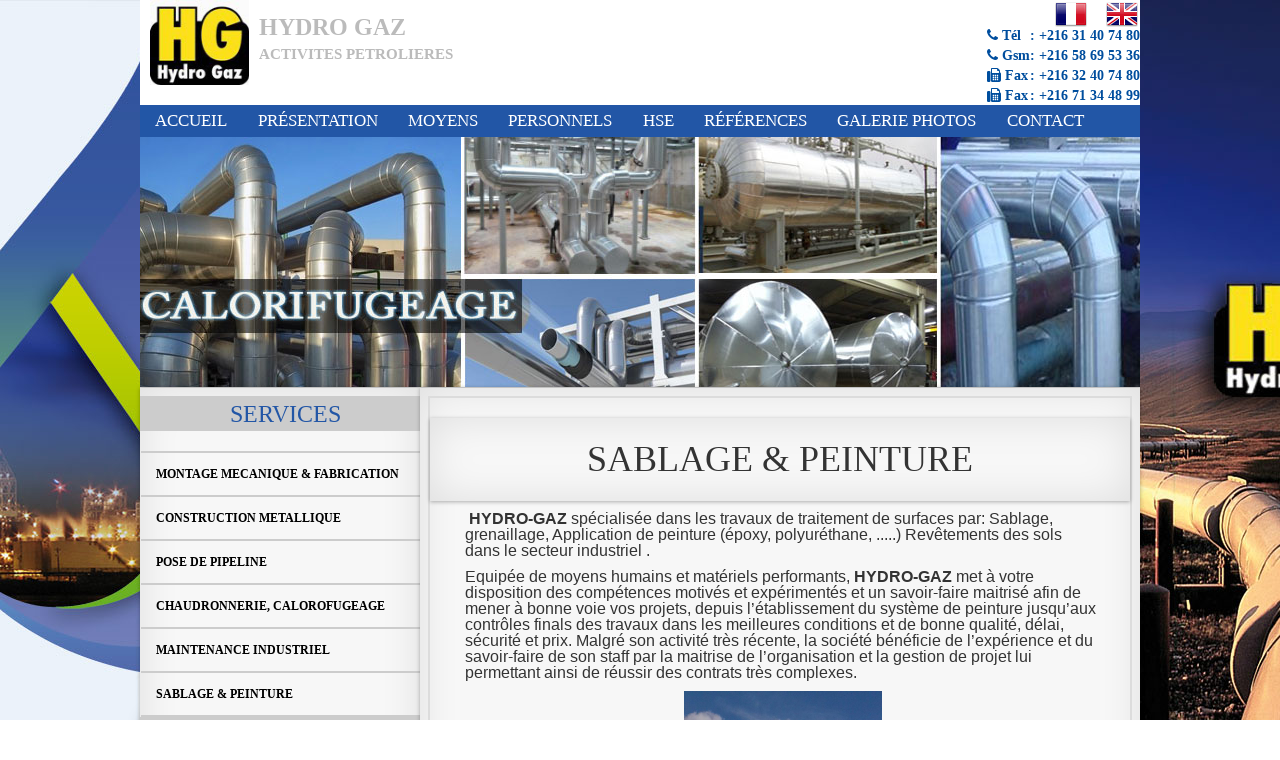

--- FILE ---
content_type: text/html; charset=UTF-8
request_url: http://groupehydrogaz.com/service.php?serv=6
body_size: 2448
content:
<!DOCTYPE html>
<html>
<head lang="fr">
    <meta charset="UTF-8">
    <title>Groupe Hydrogaz</title>
    <link rel="stylesheet" type="text/css" href="../includes/css/style.css"  >
    <link rel="stylesheet" type="text/css" href="../includes/css/style2.css"  >
    <link rel="stylesheet" type="text/css" href="../includes/css/bootstrap.css"  >
    <link rel="stylesheet" type="text/css" href="../includes/css/font-awesome.css"  >
    <link rel="stylesheet" type="text/css" href="../sliderengine/amazingslider-1.css">
    <link rel="shortcut icon" href="images/favicon.ico">
    <script src="../slider/jquery.js"></script>
    <script src="../slider/amazingslider.js"></script>
    <script src="../slider/initslider-1.js"></script>

</head>
<body style="url(images/bg.jpg) no-repeat center top fixed;">
<div id="container">
    <div id="header">
        <div id="logo"><img src="../images/logo.jpg" width="99" height="85"></div>
        <div id="slogan"><strong>HYDRO GAZ</strong><p>ACTIVITES PETROLIERES</p></div>
        <div id="lang"><a href="/" hreflang="FR"><img src="../images/france.png"></a> <span class="separator"></span>  <a href="/en" hreflang="EN"><img src="../images/english.png"></a></div>
        <div class="adresses">
            <table border="0">
                <tr>
                    <td><i class="fa fa-phone"> </i> Tél </td>
                    <td>: +216 31 40 74 80</td>
                </tr>
                <tr>
                    <td><i class="fa fa-phone"> </i> Gsm </td>
                    <td>: +216 58 69 53 36</td>
                </tr>
                <tr>
                    <td><i class="fa fa-fax"></i> Fax </td>
                    <td>: +216 32 40 74 80</td>
                </tr>
                <tr>
                    <td><i class="fa fa-fax"></i> Fax </td>
                    <td>: +216 71 34 48 99</td>
                </tr>
            </table>
        </div>
        <div class="hygwrapper">
            <nav class="nav">
                <ul class="main-menu sf-menu">
                    <li><a href="/">Accueil</a></li>
                    <li><a href="Presentation/">Présentation</a></li>
                    <li><a href="moyens/">Moyens</a></li>
                    <li><a href="personnel/">Personnels</a></li>
                    <li><a href="hse/">HSE</a></li>
                    <li><a href="references/">Références</a></li>
                    <li><a href="gallerie/">Galerie Photos</a></li>
                    <li><a href="contact/">Contact</a></li>
                </ul>
            </nav>
        </div>
               <div id="slider">
           <div id="amazingslider-1">
               <ul class="amazingslider-slides" style="display:none;">
                   <li><a href=''><img src='../images/1987c7e77857.jpg' title=''></a><li>
<li><a href=''><img src='../images/05bb8fddb58c.jpg' title=''></a><li>
<li><a href=''><img src='../images/0adcd3743814.jpg' title=''></a><li>
<li><a href=''><img src='../images/667dc64232ca.jpg' title=''></a><li>
               </ul>
               <div class="amazingslider-engine" style="display:none;"><a href="http://multicomputerservices.com">Création site web Tunisie </a></div>
           </div>
       </div>    </div>
    <section>
        <table width="99.8%" border="0" align="center" cellpadding="2" cellspacing="2" bgcolor="aqua" class="table">
            <tr>
                <td width="280" class="box effect6">
                    ﻿<h1 class="orange">SERVICES</h1>
<ul class="boutique">
<hr class='line'>
<li class='leftmenu'><a href='service.php?serv=1' title='MONTAGE MECANIQUE & FABRICATION ' alt='MONTAGE MECANIQUE & FABRICATION '>MONTAGE MECANIQUE & FABRICATION </a></li><hr class='line'><li class='leftmenu'><a href='service.php?serv=2' title='CONSTRUCTION METALLIQUE ' alt='CONSTRUCTION METALLIQUE '>CONSTRUCTION METALLIQUE </a></li><hr class='line'><li class='leftmenu'><a href='service.php?serv=3' title='POSE DE PIPELINE' alt='POSE DE PIPELINE'>POSE DE PIPELINE</a></li><hr class='line'><li class='leftmenu'><a href='service.php?serv=4' title='CHAUDRONNERIE, CALOROFUGEAGE' alt='CHAUDRONNERIE, CALOROFUGEAGE'>CHAUDRONNERIE, CALOROFUGEAGE</a></li><hr class='line'><li class='leftmenu'><a href='service.php?serv=5' title='MAINTENANCE INDUSTRIEL' alt='MAINTENANCE INDUSTRIEL'>MAINTENANCE INDUSTRIEL</a></li><hr class='line'><li class='leftmenu'><a href='service.php?serv=6' title='SABLAGE & PEINTURE ' alt='SABLAGE & PEINTURE '>SABLAGE & PEINTURE </a></li><hr class='line'>    </ul>
                       <div class="actualite">
    <h1 class="orange">Actualités</h1>
</div>
<div class="scroll-up">
<p>
                <strong>APPEL D'OFFRE 2016</strong><br> PARTICIPATION AU PROJET DE MODERNISATION DES PPI DE SIDI THABET 
</p>
 </div>                </td>
                <td width="720" class="main box effect6" valign="top">
                <div class="produit">
                    <h1 class='box effect6' align='center'>SABLAGE & PEINTURE </h1><div class='paragraph'><p><span style="font-size:16px"><span style="font-family:Trebuchet MS,Helvetica,sans-serif">&nbsp;<strong>HYDRO-GAZ</strong> sp&eacute;cialis&eacute;e dans les travaux de traitement de surfaces par: Sablage, grenaillage, Application de peinture (&eacute;poxy, polyur&eacute;thane, .....) Rev&ecirc;tements des sols dans le secteur industriel .</span></span></p>

<p><span style="font-size:16px"><span style="font-family:Trebuchet MS,Helvetica,sans-serif">Equip&eacute;e de moyens humains et mat&eacute;riels performants, <strong>HYDRO-GAZ</strong> met &agrave; votre disposition des comp&eacute;tences motiv&eacute;s et exp&eacute;riment&eacute;s et un savoir-faire maitris&eacute; afin de mener &agrave; bonne voie vos projets, depuis l&rsquo;&eacute;tablissement du syst&egrave;me de peinture jusqu&rsquo;aux contr&ocirc;les finals des travaux dans les meilleures conditions et de bonne qualit&eacute;, d&eacute;lai, s&eacute;curit&eacute; et prix. Malgr&eacute; son activit&eacute; tr&egrave;s r&eacute;cente, la soci&eacute;t&eacute; b&eacute;n&eacute;ficie de l&rsquo;exp&eacute;rience et du savoir-faire de son staff par la maitrise de l&rsquo;organisation et la gestion de projet lui permettant ainsi de r&eacute;ussir des contrats tr&egrave;s complexes.</span></span></p>

<p><span style="font-size:16px"><span style="font-family:Trebuchet MS,Helvetica,sans-serif"><img alt="" height="330" src="../uploads/12243343_998029570252768_4574205163072160471_n.jpg" style="display:block; margin-left:auto; margin-right:auto" width="198" /></span></span></p>
</div>                    </div>

            </td>
        </tr>
    </table>
        <div class="white"></div>
</section>
</div>
<footer>
    <div class="footerlayer" >
    <div class="footer">
        <div class="footerlogo"><img src="../images/logo.png" width="54" height="45"></div>
        <div class="messagefoot"><p>51 RUE DE MARSEILLE 1001 TUNIS <i class="fa fa-phone"></i> Tél : + 216  71 345 884 <i class="fa fa-phone"></i> Gsm : + 216 58 69 53 36 <br><i class="fa fa-fax"></i> Fax: + 216 71 344 899 <i class="fa fa-envelope"></i> Email: <a href="mailto:Commercial@groupehydrogaz.com">Commercial@groupehydrogaz.com</a></p></div>
        <div class="footadress"></div>
        <div class="developper">

                  <p> <a class="developper" href="https://www.multicomputerservices.com" title="Agence Web Tunisie" alt="Agence Web Tunisie">Agence Web Tunisie</a></p>
        </div>
    </div>
</footer>
</body>
</html>

--- FILE ---
content_type: text/css
request_url: http://groupehydrogaz.com/includes/css/style.css
body_size: 3037
content:
charset "utf-8";
/* CSS Document developped by Multi Computer Services */
/* cssreset */
html,body,div,span,applet,object,iframe,h1,h2,h3,h4,h5,h6,p,blockquote,pre,a,abbr,acronym,address,big,cite,code,del,dfn,em,img,ins,kbd,q,s,samp,small,strike,strong,sub,sup,tt,var,b,u,i,center,dl,dt,dd,ol,ul,li,fieldset,form,label,legend,,caption,tbody,tfoot,thead,tr,th,td,article,aside,canvas,details,embed,figure,figcaption,footer,header,hgroup,menu,nav,output,ruby,section,summary,time,mark,audio,video{border:0;font-size:100%;font:inherit;vertical-align:baseline;margin:0;padding:0}article,aside,details,figcaption,figure,footer,header,hgroup,menu,nav,section{display:block}body{line-height:1}ol,ul{list-style:none}blockquote,q{quotes:none}blockquote:before,blockquote:after,q:before,q:after{content:none}table{border-collapse:collapse;border-spacing:0}
body {
    background: url(../../images/bg.jpg) no-repeat center top fixed;
}
#container{max-width: 1000px;margin:0 auto;height: 100%;}
#header{float: left; background-color:#FFFFFF;}
.adresses{float:right;color: #004E9E; font-size: 14px; font-family: "FontAwesome"; margin-top:25px; margin-right:-85px; font-weight:700;}
#logo{float: left; margin-left:10px; margin-bottom:2px;}
#slogan{float: left; margin-left:10px; margin-top:10px; color: #bbbbbb; font-family:"Albertus Medium";}
#slogan strong{font-size:24px;text-transform: uppercase;}
#slogan p { font-size: 15px; font-weight: bold; text-transform: uppercase;}
#lang{float: right; margin-top:-2px; margin-right:2px;}
#slider{float: left;}
.separator {
    display:inline-block;
    width:0px;
    border-left:solid 1px #ccc;
    margin:0 5px 0 5px;
}
.white{
    background-color: white;
    width: 1000px;
    height: 30px;
    border: white solid 2px;
    float: left;
    margin-top: -30px;
    z-index: -9999;
}
.hygwrapper{
float:left;
width:1000px;
height:32px;
background-color:#004E9E;
}
/*************************/

	/*--- main-nav ---*/
	.nav {
	width: 1000px;
	height:32px;
	float: left;
	background-color:#2256A6; }
.sf-menu, .sf-menu * {
	margin: 0;
	padding: 0;
	list-style: none;
}
.sf-menu li {
	
}
.sf-menu ul {
	position: absolute;
	display: none;
	top: 100%;
	left: 0;
	z-index: 99;
}
.sf-menu > li {
	float: left;
}
.sf-menu li:hover > ul,
.sf-menu li.sfHover > ul {
	display: block;
}

.sf-menu a {
	display: block;
	position: relative;
}
.sf-menu ul ul {
	top: 0;
	left: 100%;
}


/*** DEMO SKIN ***/
.sf-menu {
	float: left;
	margin-bottom: 1em;
}
.sf-menu ul {
	
}
.sf-menu a {
	
}
.sf-menu a {
	
}
.sf-menu li {
	
}
.sf-menu ul li {
	
}
.sf-menu ul ul li {
	
}
.sf-menu li:hover,
.sf-menu li.sfHover {
	
}

/*** arrows (for all except IE7) **/
.sf-arrows .sf-with-ul {
	
}
/* styling for both css and generated arrows */
#sidebar .sf-arrows .sf-with-ul:after {
	
}
#sidebar .sf-arrows > li > .sf-with-ul:focus:after,
#sidebar .sf-arrows > li:hover > .sf-with-ul:after,
#sidebar .sf-arrows > .sfHover > .sf-with-ul:after {
	border-top-color: white; /* IE8 fallback colour */
}
/* styling for right-facing arrows */
#sidebar .sf-arrows ul .sf-with-ul:after {
	
}
#sidebar .sf-arrows ul li > .sf-with-ul:focus:after,
#sidebar .sf-arrows ul li:hover > .sf-with-ul:after,
#sidebar .sf-arrows ul .sfHover > .sf-with-ul:after {
	
}

.sf-arrows .sf-with-ul:after {
	
}
.sf-arrows > li > .sf-with-ul:focus:after,
.sf-arrows > li:hover > .sf-with-ul:after,
.sf-arrows > .sfHover > .sf-with-ul:after {
	
}
/* styling for right-facing arrows */
.sf-arrows ul .sf-with-ul:after {
	
}
.sf-arrows ul li > .sf-with-ul:focus:after,
.sf-arrows ul li:hover > .sf-with-ul:after,
.sf-arrows ul .sfHover > .sf-with-ul:after {
	
}
/***************************/

.table{
    font-family:"Albertus Medium";
    min-height: 500px;
    max-width: 1000px;
    vertical-align: top;
    margin-bottom: 20px;
	float:left;
}
.table p{
font-family:"Albertus Medium" !important;
margin-left:30px;
margin-right:30px;
}

.table ul {
  list-style: none;
  padding: 0;
}
.table li {
  margin-left:50px;
  padding-left: 1.3em;
}
.bbbbb{
    vertical-align: text-top;
}
.main{
    max-width: 720px;
}
.box {
    background:#f7f7f7;
    padding: 22px;
}
.orange{ background-color: #CCCCCC; color: #2256A6; width: 110%; margin-left: -8px; height:35px; text-align: center; margin-top:-20px; padding-top:5px; vertical-align: bottom; font-size:24px;}

.blue{ background-color: #2256A6;; color: white; width: 110%; margin-left: -8px; height:35px; text-align: center;}
.blue{font-size: 30px;}
.boutique li{width: 100%; height: auto; margin-left:-10px;line-height:1px;}
.boutique ul li{list-style: none !important;}
.boutique a{color: black;font-size: 12px; font-weight: bold;text-decoration: none;}
.leftmenu{list-style: none !important;}
.leftmenu ul li{list-style: none !important;}
.line{ border: #CCCCCC solid 1px; margin-left:-7px; width:130%;}
.servimage{
}

.effect6 {
    position:relative;
    -webkit-box-shadow:0 1px 4px rgba(0,0,0,0.3),0 0 40px rgba(0,0,0,0.1) inset;
    -moz-box-shadow:0 1px 4px rgba(0,0,0,0.3),0 0 40px rgba(0,0,0,0.1) inset;
    box-shadow:0 1px 4px rgba(0,0,0,0.3),0 0 40px rgba(0,0,0,0.1) inset;

}
.effect6:before,.effect6:after {
    content:"";
    position:absolute;
    z-index:-1;
    -webkit-box-shadow:0 0 20px rgba(0,0,0,0.8);
    -moz-box-shadow:0 0 20px rgba(0,0,0,0.8);
    box-shadow:0 0 20px rgba(0,0,0,0.8);
    top:50%;
    bottom:0;
    left:10px;
    right:10px;
    -moz-border-radius:100px / 10px;
    border-radius:100px / 10px;
}
.effect6:after {
    right:10px;
    left:auto;
    -webkit-transform:skew(8deg) rotate(3deg);
    -moz-transform:skew(8deg) rotate(3deg);
    -ms-transform:skew(8deg) rotate(3deg);
    -o-transform:skew(8deg) rotate(3deg);
    transform: skew(8deg) rotate(3deg);
}

.boutique li{width: 100%; height: auto; list-style: none;}
.boutique a{color: black;font-size: 12px; font-weight: bold; text-decoration: none;}
.line{ border: #CCCCCC solid 1px;}
.datoph{
    border-top:#666 5px solid;
    border-bottom: blue 5px solid;
    border-right: yellowgreen 5px solid;
    border-left: brown 5px solid;
    width:180px;
    height:170px;
    float:left;
}
.photo{
    max-width: 170px;
    height:220px;
    float:left;
    margin-left:40px;
}
.produit{
    width: 100%;
    min-height: 500px;
    border: gainsboro solid 2px;
	line-height:10px;
}
.paragraph{
	line-height:1;
	margin-left:5px;
}
.linkmenu{
    text-decoration:none;
    font-weight:bold;
    color:orange;
    max-width: 170px;
}
.vuzz-pricing-table {
    list-style:none;
    margin:0;
    padding:0;
    font-size:16px;
    -webkit-transition:0.3s;
    -moz-transition:0.3s;
    transition:0.3s;
}
.vuzz-pricing-table div {
    list-style:none
}
.vuzz-pricing-table>div {
    border-top:#666 3px solid;
    list-style:none;
    text-shadow:none;
    margin-bottom:0;
    box-shadow:0 0 10px rgba(0,0,0,0.05);
    -moz-box-shadow:0 0 10px rgba(0,0,0,0.05);
    -webkit-box-shadow:0 0 10px rgba(0,0,0,0.05);
    border-top:#0E8FAB 3px solid;
    border:1px solid #e6e6e6;
}
.vuzz-pricing-table:hover {
    webkit-box-shadow:0 0 20px 0 rgba(0,0,0,0.4);
    -moz-box-shadow:0 0 20px 0 rgba(0,0,0,0.4);
    box-shadow:0 0 20px 0 rgba(0,0,0,0.4);
    z-index:1;
}
.vuzz-pricing.popular {
    webkit-box-shadow:0 0 20px 0 rgba(0,0,0,0.4);
    -moz-box-shadow:0 0 20px 0 rgba(0,0,0,0.4);
    box-shadow:0 0 20px 0 rgba(0,0,0,0.4);
    z-index:1;
}
.vuzz-pricing-table .vuzz-pricing-header {
    text-align:center;
    padding:20px 0 0px;
}
.vuzz-pricing-table .vuzz-pricing-header h5 {
    color:#333;
    font-size:1.313em;
    margin:0;
    padding:0 20px 20px;
    font-family:open_sansregular;
}
.vuzz-pricing-table .vuzz-pricing-cost {
    color:#fff;
    font-size:1.500em;
    line-height:1em;
    padding-top:20px;
    background:#333;
}
.vuzz-pricing-table .vuzz-pricing-per {
    font-size:0.786em;
    color:#fff;
    background:#333;
    padding-bottom:10px;
}
.vuzz-pricing-table .vuzz-pricing-content {
    background:#fff;
    font-size:0.857em;
    text-align:center;
}
.vuzz-pricing-table .vuzz-pricing-content ul {
    margin:0 !important;
    list-style:none !important;
}
.vuzz-pricing-table .vuzz-pricing-content ul li {
    margin:0 !important;
    padding:10px 20px !important;
    border-bottom:1px solid #eee;
    list-style:none !important;
}
.vuzz-pricing-table .vuzz-pricing-content ul li:nth-child(2n+2) {
    background:#F9F9F9
}
.vuzz-pricing-table .vuzz-pricing-button {
    background:#fff;
    text-align:center;
    border-top:1px solid #fff;
    padding:20px;
}
.vuzz-pricing-table .vuzz-pricing-button .vuzz-button {
    float:none;
    margin:0 auto;
    background:#333;
    color:#fff;
    padding:7px 15px;
}
.vuzz-pricing-table>div {
    border-top:#333 3px solid;
}
.vuzz-pricing-table .vuzz-pricing-cost {
    background:#333;
}
.vuzz-pricing-table .vuzz-pricing-per {
    background:#333;
}
.vuzz-pricing-table>div.popular {
    border-top:#e7402f 3px solid;
}
.albimg {
    max-width:200px;
    max-height:200px;
    border: royalblue solid 2px;
    float:left;
    margin:10px;
}
.maincontact{
}
/********Services**********/
.layer{
    float: left;
    width: 40%;
    height: 400px;
    margin: 30px;
    border: cyan solid 2px;
    background: white;

}
.servname{
    text-align: center;
    color: white;
    background-color: #071B46;;
}
/********Actualité***********/
.scroll-up {
 height: 200px;	
 overflow: hidden;
 position: relative;
 background: white;
 color: black;
 border: 1px solid orange;
}
.scroll-up p {
 position: absolute;
 width: 100%;
 height: 100%;
 font-size:12px;
 float:left;
 text-align:left;
 margin: 0;
 text-align: center;
 /* Starting position */
 -moz-transform:translateY(100%);
 -webkit-transform:translateY(100%);	
 transform:translateY(100%);
 /* Apply animation to this element */	
 -moz-animation: scroll-up 20s linear infinite;
 -webkit-animation: scroll-up 20s linear infinite;
 animation: scroll-up 20s linear infinite;
}
/* Move it (define the animation) */
@-moz-keyframes scroll-up {
 0%   { -moz-transform: translateY(100%); }
 100% { -moz-transform: translateY(-100%); }
}
@-webkit-keyframes scroll-up {
 0%   { -webkit-transform: translateY(100%); }
 100% { -webkit-transform: translateY(-100%); }
}
@keyframes scroll-up {
 0%   { 
 -moz-transform: translateY(100%); /* Browser bug fix */
 -webkit-transform: translateY(100%); /* Browser bug fix */
 transform: translateY(100%); 		
 }
 100% { 
 -moz-transform: translateY(-100%); /* Browser bug fix */
 -webkit-transform: translateY(-100%); /* Browser bug fix */
 transform: translateY(-100%); 
 }
}

/********footer*******/
.footerlayer{
    float: left;
    width:100%;
    background-color:#282828;
}
.footer{
    margin: 0 auto;
    max-width: 1000px;
	height:70px;
}
.footerlogo{
    float: left;
    margin-left: 10px;
	margin-top: 10px;
	padding-left:20px;
}
.messagefoot{
font-size:12px;
width:650px;
color:#FFFFFF;
text-align:left;
margin-left: 55px;
margin-top:18px;
float:left;
text-transform:uppercase;
}
.developper{
    float: left;
	margin-top:10px;
	width:180px;
}
.developper p{
text-align:center;}
.developper a{
    color: white;
}

--- FILE ---
content_type: text/css
request_url: http://groupehydrogaz.com/includes/css/style2.css
body_size: 703
content:
	/*--- main-nav ---*/
	.main-menu {
	position: relative;
	border: none;
	margin: 0; 
	background: #2256A6;}
	.main-menu > li {
	list-style: none;
	padding: 0;
	margin: 0;
	background: none;
	z-index: 99999999;
	float: left;
	position: initial;
	white-space: normal;
	transition: all 0.5s;
	-ms-transition: all 0.5s;
	-webkit-transition: all 0.5s;
	-moz-transition: all 0.5s; }
	.main-menu > li:first-child {
	  margin: 0; }
	.main-menu > li > a {
	  padding: 4px 15.2px;
        font-family:"Albertus Medium" !important;
		text-decoration:none;
        text-transform: uppercase;
	  font-size: 16.5px;
		line-height: 24px;
		color: white;		
	  font-weight: 500;
		margin: 0;
		border: none;
		position: relative;
		transition: all 0.5s;
		-ms-transition: all 0.5s;
		-webkit-transition: all 0.5s;
		-moz-transition: all 0.5s; }
	  .main-menu > li:hover > a:after, .main-menu > li.current-menu-item > a:after {
		color: #fff; }
	.main-menu > li ul.sub-menu {
	  width: 210px;
	  display: none;
	  position: absolute;
	  top: 48px;
	  left: auto;
	  background: #fff;
	  box-shadow: none !important;
	  z-index: 9999 !important;
	  border: 1px solid #dfdfdf; }

	.widget-title {
	font-size: 18px;
	line-height: 16px;
	margin-top: 0px;
	font-weight: 700;
    text-transform: uppercase;
	color: #3e3e4a; }


	.widget-title.style5 {
	background: #2256A6;
	border-bottom: none;
	color: #fff;
	font-weight: 400;
	position: relative;
	padding: 10px 0 10px 20px;
	margin-bottom: 15px;
}
 .widget-title.style5  a.title {
 color: #fff;
	font-weight: 400;
	position: relative;}
	.widget-title.style5 a.savoir-plus {
	position: absolute;
	top: 0;
	right: 0;
	font-size: 16px;
	line-height: 24px;
	text-transform: none;
	color: #fff; }
	.widget-title.style5 a > i {
	  display: inline-block;
	text-align: center;
	width: 58px;
	height: 52px;
	line-height: 52px;
	background: #3e3e4a;
	color: #fff;
	margin-left: 10px; }

